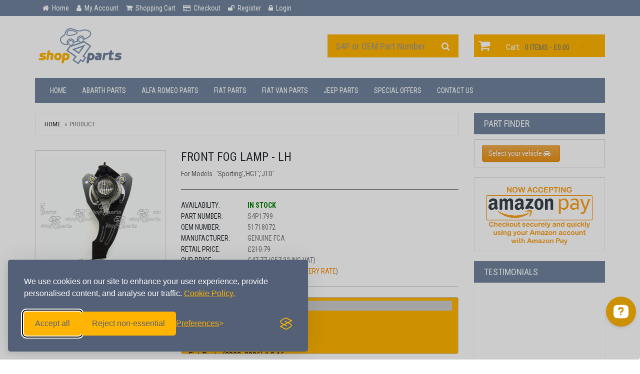

--- FILE ---
content_type: text/html;charset=UTF-8
request_url: https://www.shop4parts.co.uk/?name=store&op=Product&ProdID=1799
body_size: 13612
content:

<!doctype html>
<html lang="en"><head>
	<!-- Global site tag (gtag.js) - Google Analytics -->
	
	<!-- Global site tag (gtag.js) - Google Ads: 1071247163 -->
	
	<!-- Google tag (gtag.js) -->
	<script async src="https://www.googletagmanager.com/gtag/js?id=G-X1L1YQQJ9R"></script>
	<script>
	  window.dataLayer = window.dataLayer || [];
	  function gtag(){dataLayer.push(arguments);}
	  gtag('js', new Date());

	  gtag('config', 'G-X1L1YQQJ9R');
	</script>
	<!-- Google tag (gtag.js) -->
	<script async src="https://www.googletagmanager.com/gtag/js?id=AW-1071247163">
	</script>
	<script>
	  window.dataLayer = window.dataLayer || [];
	  function gtag(){dataLayer.push(arguments);}
	  gtag('js', new Date());

	  gtag('config', 'AW-1071247163');
	</script>
	<meta charset="utf-8">
	<!--[if IE]>
		<meta http-equiv="X-UA-Compatible" content="IE=Edge,chrome=1">
	<![endif]-->
	<meta name="viewport" content="width=device-width, initial-scale=1.0">
	<meta name="author" content="Shop4Parts"> 

	<title>Front Fog Lamp - LH 51718072</title>


	
	
	<link rel="stylesheet" href="https://cdn.jsdelivr.net/npm/bootstrap@3.4.1/dist/css/bootstrap.min.css" integrity="sha384-HSMxcRTRxnN+Bdg0JdbxYKrThecOKuH5zCYotlSAcp1+c8xmyTe9GYg1l9a69psu" crossorigin="anonymous">
	<link rel="stylesheet" href="https://cdn.jsdelivr.net/npm/bootstrap@3.4.1/dist/css/bootstrap-theme.min.css" integrity="sha384-6pzBo3FDv/PJ8r2KRkGHifhEocL+1X2rVCTTkUfGk7/0pbek5mMa1upzvWbrUbOZ" crossorigin="anonymous">

	
	<link href="https://fonts.googleapis.com/css?family=Roboto+Condensed:300italic,400italic,700italic,400,300,700" rel="stylesheet" type="text/css">
	<link href='https://fonts.googleapis.com/css?family=Open+Sans:300italic,400italic,600italic,700italic,800italic,400,300,600,700,800' rel='stylesheet' type='text/css'>

	
	
	<link href="https://cdnjs.cloudflare.com/ajax/libs/font-awesome/4.7.0/css/font-awesome.min.css" rel="stylesheet">
	<link href="/cf/assets/css/style.css" rel="stylesheet">
	<link href="/cf/assets/css/responsive.css" rel="stylesheet">
	

	<!--[if lt IE 9]>
		<script src="/cf/assets/js/ie8-responsive-file-warning.js"></script>
	<![endif]-->

	
    
	
    <!--[if lt IE 9]>
      <script src="/cf/assets/js/html5shiv.js"></script>
      <script src="/cf/assets/js/respond.min.js"></script>
    <![endif]-->
	
    <link rel="apple-touch-icon-precomposed" sizes="57x57" href="/favicons/apple-touch-icon-57x57.png" />
    <link rel="apple-touch-icon-precomposed" sizes="114x114" href="/favicons/apple-touch-icon-114x114.png" />
    <link rel="apple-touch-icon-precomposed" sizes="72x72" href="/favicons/apple-touch-icon-72x72.png" />
    <link rel="apple-touch-icon-precomposed" sizes="144x144" href="/favicons/apple-touch-icon-144x144.png" />
    <link rel="apple-touch-icon-precomposed" sizes="60x60" href="/favicons/apple-touch-icon-60x60.png" />
    <link rel="apple-touch-icon-precomposed" sizes="120x120" href="/favicons/apple-touch-icon-120x120.png" />
    <link rel="apple-touch-icon-precomposed" sizes="76x76" href="/favicons/apple-touch-icon-76x76.png" />
    <link rel="apple-touch-icon-precomposed" sizes="152x152" href="/favicons/apple-touch-icon-152x152.png" />
    <link rel="icon" type="image/png" href="/favicons/favicon-196x196.png" sizes="196x196" />
    <link rel="icon" type="image/png" href="/favicons/favicon-96x96.png" sizes="96x96" />
    <link rel="icon" type="image/png" href="/favicons/favicon-32x32.png" sizes="32x32" />
    <link rel="icon" type="image/png" href="/favicons/favicon-16x16.png" sizes="16x16" />
    <link rel="icon" type="image/png" href="/favicons/favicon-128.png" sizes="128x128" />
    <meta name="application-name" content="&nbsp;"/>
    <meta name="msapplication-TileColor" content="#FFFFFF" />
    <meta name="msapplication-TileImage" content="/favicons/mstile-144x144.png" />
    <meta name="msapplication-square70x70logo" content="/favicons/mstile-70x70.png" />
    <meta name="msapplication-square150x150logo" content="/favicons/mstile-150x150.png" />
    <meta name="msapplication-wide310x150logo" content="/favicons/mstile-310x150.png" />
    <meta name="msapplication-square310x310logo" content="/favicons/mstile-310x310.png" />
	
	<script type="text/javascript" src="/cf/assets/js/jquery-2.0.3.min.js"></script>
	
	

    

    <!-- Snow 3D script files -->
    

	
	
	<script type="text/javascript" src="/cf/modules/store/assets/js/module.js"></script>
	
	<link href="/cf/modules/store/assets/css/module.css" rel="stylesheet">
	
    <!--<script async src="https://pagead2.googlesyndication.com/pagead/js/adsbygoogle.js?client=ca-pub-3535757913755734"
     crossorigin="anonymous"></script>-->
	
	

    
	
    	
</head>
<body>

	
		<header id="header-area">
		
			<div class="header-top">
				<div class="container">
					
						<div class="col-sm-12 col-xs-12">
							<div class="header-links">
                              
								<ul class="nav navbar-nav pull-left">
									<li>
										<a href="/">
											<i class="fa fa-home" title="Home"></i>
											<span class="hidden-sm hidden-xs">
												Home
											</span>
										</a>
									</li>
									<li>
										<a href="/?name=store&amp;op=MyAccount">
											<i class="fa fa-user" title="My Account"></i>
											<span class="hidden-sm hidden-xs">
												My Account
											</span>
										</a>
									</li>
									<li>
										<a href="/?name=store&op=ShowCart&returnurl=%2F">
											<i class="fa fa-shopping-cart" title="Shopping Cart"></i>
											<span class="hidden-sm hidden-xs">
												Shopping Cart
											</span>
										</a>
									</li>
									<li>
										<a href="/?name=store&op=OrderForm">
											<i class="fa fa-credit-card" title="Checkout"></i>
											<span class="hidden-sm hidden-xs">
												Checkout
											</span>
										</a>
									</li>
									<li>
										<a href="/?name=store&amp;op=MyAccount">
											<i class="fa fa-unlock" title="Register"></i>
											<span class="hidden-sm hidden-xs">
												Register
											</span>
										</a>
									</li>
									<li>
										<a href="/?name=store&amp;op=MyAccount">
											<i class="fa fa-lock" title="Login"></i>
											<span class="hidden-sm hidden-xs">
												Login
											</span>
										</a>
									</li>
								</ul>
							  
							</div>
						</div>
					
				</div>
			</div>
		
		
			<div class="container">
			
				<div class="main-header">
					<div class="row">
						
						<div class="col-md-6">
							<div id="logo">
								
									<a href="/">
										
											<img src="/cf/assets/images/app/s4plogo_01.png" title="Shop4Parts" alt="Shop4Parts" class="img-responsive" style="margin-top:-5px" />
                                            
										
									</a>
								
							</div>
						</div>
						
						
						<div class="col-md-3">
							<div id="search">
								<form action="/" method="get">
								<div class="input-group">
									<input type="hidden" name="name" value="store">
									<input type="hidden" name="op" value="Results">
							  		<input type="text" name="keywords" class="form-control input-lg" placeholder="S4P or OEM Part Number">
							  		<span class="input-group-btn">
									<button class="btn btn-lg" type="submit">
										<i class="fa fa-search"></i>
									</button>
							  		</span>
								</div>
								</form>
							</div>
						</div>
						
						
						<div class="col-md-3">
							
<div id="cart" class="btn-group btn-block">
	<button type="button" data-toggle="dropdown" class="btn btn-block btn-lg dropdown-toggle">
		<i class="fa fa-shopping-cart"></i>
		<span class="hidden-md">Cart:</span>
		<span id="cart-total">0 items - £0.00</span>
		<i class="fa fa-caret-down"></i>
	</button>
	<ul class="dropdown-menu pull-right">
		
			<li><p class="text-center">Your shopping cart is empty!</p></li>
		
	</ul>
</div>
						</div>
						
					</div>
				</div>
			
			
				<nav id="main-menu" class="navbar" role="navigation">
				
					<div class="navbar-header">
						<button type="button" class="btn btn-navbar navbar-toggle" data-toggle="collapse" data-target=".navbar-cat-collapse">
							<span class="sr-only">Toggle Navigation</span>
							<i class="fa fa-bars"></i>
						</button>
					</div>
				
				
                

					<div class="collapse navbar-collapse navbar-cat-collapse">
						
						<ul class="nav navbar-nav">
							
								<li><a href="/">Home</a></li>
								<li><a href="/?name=store&op=PartFinder&Manufacturer=802&items=Abarth_Parts">Abarth Parts</a></li>
                                <li><a href="/?name=store&op=PartFinder&Manufacturer=1&items=Alfa_Romeo_Parts">Alfa Romeo Parts</a></li>
                                <li><a href="/?name=store&op=PartFinder&Manufacturer=2&items=Fiat_Parts">Fiat Parts</a></li>
                                <li><a href="/?name=store&op=PartFinder&Manufacturer=106&items=Fiat_Van_Parts">Fiat Van Parts</a></li>
                                <li><a href="/?name=store&op=PartFinder&Manufacturer=374&items=Jeep_Parts">Jeep Parts</a></li>
                                
								
								
								
                                
								<li class="dropdown">
									<a href="javascript:;" class="dropdown-toggle" data-toggle="dropdown" data-hover="dropdown" data-delay="10">
										Special Offers
									</a>
									<ul class="dropdown-menu" role="menu">
										<li><a tabindex="-1" href="/?name=store&amp;op=Results&amp;mk=Alfa">Alfa Romeo Offers</a></li>
										<li><a tabindex="-1" href="/?name=store&amp;op=Results&amp;mk=Fiat">Fiat Offers</a></li>
                                        <li><a tabindex="-1" href="/?name=store&op=Results&mk=bargain">Bargain Bin</a></li>
									</ul>
								</li>
								
							
							<li><a href="/?name=contact">Contact Us</a></li>
						</ul>
						
					</div>

				
				</nav>
                <script>
					jQuery(function() {
					var changeInt = 0;
					var i = 0;
					var text = ["OOP", "PHPSpec", "Laravel dude"];

					setInterval(function() {
						$("#news-menu").fadeOut(1000,
						).fadeIn(1000);
						i++;
						if (i >= text.length) {
							i = 6000;
						}
					}, 12000)//12 Seconds
				})</script>

                
				
			</div>
		
		</header>
	

		
			<div id="main-container" class="container">
				<div class="row">
				
					<div class="col-md-9">
						
	<script type="text/javascript" src="/cf/modules/store/cw3/assets/scripts/global.js"></script>
	
						<ol class="breadcrumb">
							<li><a href="/">Home</a></li>
							
							<li class="active">Product</li>
						</ol>
						
					
					
						<div class="row product-info" itemscope itemtype="http://schema.org/Product">
						
							<div class="col-sm-4 images-block">
								
											<ul class="prodimg">
												<li><img data-index="1" data-imgs="1" itemprop="image" src="/cf/assets/images/www/large/51718072.jpg" class="img-responsive thumbnail prodimgs"/></li>
												
											 </ul>
											
	
											<p>Click Image To Enlarge <i class="fa fa-search"></i></p> 
							<!-- Auto-rotate product images: put this after the .prodimg markup (or at page bottom) -->
							<script>
							jQuery(function($){
							  var $imagesBlock = $('.images-block .prodimg');
							  if (!$imagesBlock.length) return;

							  // collect unique image srcs in DOM order
							  var srcs = [];
							  $imagesBlock.find('img').each(function(){
								var s = $(this).attr('src');
								if (s && srcs.indexOf(s) === -1) srcs.push(s);
							  });

							  if (srcs.length <= 1) return; // nothing to rotate

							  // main displayed image is the first <li>'s <img>
							  var $main = $imagesBlock.children('li').first().find('img').first();
							  if (!$main.length) $main = $imagesBlock.find('img').first();

							  // preload images
							  srcs.forEach(function(u){ var i = new Image(); i.src = u; });

							  var idx = srcs.indexOf($main.attr('src'));
							  if (idx === -1) idx = 0;

							  var intervalMs = 5000;
							  var timer = null;

							  function show(i){
								if (!$main.length) return;
								var newSrc = srcs[i];
								if ($main.attr('src') === newSrc) return;
								$main.stop(true).fadeTo(250, 0.2, function(){
								  $main.attr('src', newSrc);
								  $main.stop(true).fadeTo(250, 1);
								});

								// highlight matching thumbnail if present
								$imagesBlock.find('.list-inline.prodimgs img').removeClass('active-thumb');
								$imagesBlock.find('.list-inline.prodimgs img').filter(function(){ return $(this).attr('src') === newSrc; }).addClass('active-thumb');
							  }

							  function start(){
								if (timer) return;
								timer = setInterval(function(){
								  idx = (idx + 1) % srcs.length;
								  show(idx);
								}, intervalMs);
							  }
							  function stop(){
								if (timer){ clearInterval(timer); timer = null; }
							  }

							  // Start after a short delay so layout stabilises
							  setTimeout(start, 500);

							  // Pause while user hovers the images block; resume on leave
							  $imagesBlock.on('mouseenter', stop).on('mouseleave', function(){ if(!timer) start(); });

							  // If user clicks any image (thumb or main), stop auto-rotation and show that image
							  $imagesBlock.on('click', 'img', function(e){
								stop();
								var clicked = $(this).attr('src');
								var i = srcs.indexOf(clicked);
								if (i > -1){
								  idx = i;
								  show(idx);
								}
							  });

							  // optional: small CSS for active thumbnail (add to your stylesheet)
							  $('<style>')
								.prop('type','text/css')
								.html('.prodimg img.active-thumb{ outline:3px solid #f47e27; box-shadow:0 0 6px rgba(244,126,39,.6); }')
								.appendTo('head');

							  // expose for debugging in console:
							  window.s4pSlider = { srcs: srcs, start: start, stop: stop, show: show };
							});
							</script>

								<meta itemprop="productID" content="S4P1799">
								<meta itemprop="name" content="Front Fog Lamp - LH">
								<meta itemprop="brand" content="Genuine FCA">
								<meta itemprop="description" content="">
								<meta itemprop="mpn" content="51718072">							
	
							</div>
						
						
							<div class="col-sm-8 product-details">
								
									<a name="skus"></a>
									<h2 content="Front Fog Lamp - LH">Front Fog Lamp - LH</h2>
									<span style="color:#666"><p>For Models...'Sporting','HGT','JTD'</p></span>
								
								<hr />
							
							
								<ul class="list-unstyled manufacturer" itemprop="offers" itemscope itemtype="http://schema.org/Offer">
									
												<li style="white-space:nowrap"><span>Availability:</span> <span itemprop="availability" style="color:green; font-weight: bold" content="http://schema.org/InStock">In Stock</span></li>
											
									
	
									<meta itemprop="itemCondition" content="new">
									<meta itemprop="url" content="/?name=store&amp;op=Product&amp;ProdID=1799">
	
									
									<li style="white-space:nowrap"><span>Part Number:</span> <span style="color:inherit; min-width:inherit" itemprop="sku" content="S4P1799" id="prodID" />S4P1799</span> </li>
									<li style="white-space:nowrap"><span>OEM Number:</span> 51718072</li>
									
										<li style="white-space:nowrap"><span>Manufacturer:</span>
										Genuine FCA 
										</li>
									
									<li style="white-space:nowrap"><span>Retail Price:</span> <strike>£210.79</strike></li> 
										<li style="white-space:nowrap"><span>Our Price:</span> <span itemprop="priceCurrency" content="GBP" style="color:inherit; min-width:inherit"/>&pound;47.77</span> (&pound;<span style="color:inherit; min-width:inherit" itemprop="price" />57.32</span> inc VAT)</li>
									
										<li style="white-space:nowrap"><span>Weight:</span> <span style="color:inherit; min-width:inherit">0.61 kg</span> (<a href="/?name=pages&amp;page=Delivery_Information">Check Delivery Rate</a>)</li>
									
								</ul>
							
								<hr />
							
								<script>
jQuery(function() {
    var i = 0;
    var count = 1;
    var intervalId = setInterval(function() {
        $("#ajaxOption").fadeTo(600, 0.1).fadeTo(300, 1);
        i++;
        if (count++ === 5) {
            clearInterval(intervalId);
        }
    }, 6000);

    document.getElementById('ajaxOption').onclick = function() {
        clearInterval(intervalId);
    };

    // Scroll and highlight after 5 seconds
    setTimeout(function() {
        var select = document.getElementById('ajaxOption');
        select.scrollIntoView({ behavior: 'smooth', block: 'center' });
        select.style.boxShadow = '0 0 10px #000';
    }, 5000);

    // Collapse dropdown after selection
    document.getElementById('ajaxOption').addEventListener('change', function() {
        this.removeAttribute('size');
        this.blur(); // optional: remove focus to visually collapse
    });
});
</script>

								<form action="javascript:;" method="GET">
									<input type="hidden" name="siteArea" id="siteArea" value=""> <input type="hidden" name="productId" id="productId" value="1799"> 
										<select name="ajaxOption" id="ajaxOption" class="form-control"
											style="background-color:#ffb400; font-weight:700; font-size:larger; color:#000000"
											size="5">
											<option value="0" style="font-size:medium">Please select your vehicle...</option>
											
												<option value="38391" style="font-size:medium">Fiat Punto (2003>2006) 1.2 16v</option>
											
												<option value="38390" style="font-size:medium">Fiat Punto (2003>2006) 1.2 8v</option>
											
												<option value="72233" style="font-size:medium">Fiat Punto (2003>2006) 1.3 JTD</option>
											
												<option value="38392" style="font-size:medium">Fiat Punto (2003>2006) 1.4 16v</option>
											
												<option value="38393" style="font-size:medium">Fiat Punto (2003>2006) 1.8 16v</option>
											
												<option value="38394" style="font-size:medium">Fiat Punto (2003>2006) 1.9 JTD</option>
											
												<option value="5002" style="font-size:medium">Fiat Punto Mk3 (2003>)</option>
											
										</select>

									
								</form>
								
								
								<div id="prodSKU"></div>
							
							
								<hr />
	
							
	
							</div>
						
						</div>
					
					
	
						<div class="product-info-box">
						
						<h4 class="heading">You may also be interested in these products...</h4>
						
						<div class="content panel-smart">
							<div class="row">
								
									<div class="col-md-3 col-sm-6 col-xs-6 text-center rel-prods">
									<a href="/?name=store&amp;op=Product&amp;ProdID=35430">
										<img src="/cf/assets/images/www/thumbs/Blue-Roll.jpg" alt="2 Ply Blue Centrefeed Roll (6 Pack)" /><br/>
										2 Ply Blue Centrefeed Roll (6 Pack)
									</a>
									</div>
									
									<div class="col-md-3 col-sm-6 col-xs-6 text-center rel-prods">
									<a href="/?name=store&amp;op=Product&amp;ProdID=567">
										<img src="/cf/assets/images/www/thumbs/46441096.jpg" alt="Auxiliary Belt Tensioner (Adjustable)" /><br/>
										Auxiliary Belt Tensioner (Adjustable)<br>(46441096)
									</a>
									</div>
									
									<div class="col-md-3 col-sm-6 col-xs-6 text-center rel-prods">
									<a href="/?name=store&amp;op=Product&amp;ProdID=5798">
										<img src="/cf/assets/images/www/thumbs/AP58.JPG" alt="Wizzy Wipes - Demister" /><br/>
										Wizzy Wipes - Demister
									</a>
									</div>
									
									<div class="col-md-3 col-sm-6 col-xs-6 text-center rel-prods">
									<a href="/?name=store&amp;op=Product&amp;ProdID=27242">
										<img src="/cf/assets/images/www/thumbs/45030EN.png" alt="Dashboard Cleaning Wipes (Orange)" /><br/>
										Dashboard Cleaning Wipes (Orange)
									</a>
									</div>
									
										</div><div class="row">
									
							</div>
						</div>
					 
	
					<h4 class="heading">Product Reviews</h4>
					<div class="content panel-smart">
					<div id="widget"></div>
					</div>
	
						<script src="https://widget.reviews.co.uk/rich-snippet/dist.js"></script>
						<script>
						richSnippet({
							store: 'shop4parts',
							sku: 'S4P1799',
							data:{
								"@context": 'https://schema.org/',
								"@type": 'Product',
								"description": '',
								"name": 'Front Fog Lamp - LH',
								"brand": 'Genuine FCA',
								"mpn": '51718072',
								"image":'https://www.shop4parts.co.uk/cf/assets/images/www/mid/NoGhost_51718072.jpg',  
								"weight": {
											"@type": 'QuantitativeValue',
											"value": 
										'0.61'
									,
											"unitText": 'kg'
										},
								"offers" :[{
									"@type": 'Offer',
									"price": '57.32',
									"priceCurrency":'GBP',
									"itemCondition": 'https://schema.org/NewCondition',
									"priceValidUntil": '2026-02-24',  // âœ… Added priceValidUntil (30 days from today)
									"availability": 'http://schema.org/InStock',
									
									"url": 'https://www.shop4parts.co.uk/?name=store&amp;op=Product&amp;ProdID=1799',
									
									"shippingDetails": {
										  "@type": 'OfferShippingDetails',
										  
										  
										  
											"deliveryTime": {
											"@type": "ShippingDeliveryTime",
											"handlingTime": {
											  "@type": "QuantitativeValue",
											  "minValue": 0,
											  "maxValue": 0,
											  "unitCode": "day"
											},
										  
											"transitTime": {
											  "@type": "QuantitativeValue",
											  "minValue": 1,
											  "maxValue": 1,
											  "unitCode": "day"
											}
										  },
										  
										
										}
									
								}]
								
						}
						});
						</script>
	
						<script src="https://widget.reviews.co.uk/product/dist.js"></script>
	
						<script type="text/javascript">
						productWidget("widget",{
						store: "shop4parts",
						sku: "S4P1799", // Multiple SKU"s Seperated by Semi-Colons
						primaryClr: "#f47e27",
						neutralClr: "#EBEBEB",
						buttonClr: "#EEE",
						textClr: "#333",
						tabClr: "#eee",
						ratingStars: false,
						showAvatars: true,
						perPage: 5
	
						});
	
						</script>
	
					</div>
					
		
		<div class="modal fade" id="myModal" tabindex="-1" role="dialog" aria-labelledby="myModalLabel" aria-hidden="true">
			<div class="modal-dialog">
				<div class="modal-content">
					<div class="modal-header">
					  <button type="button" class="close" data-dismiss="modal">&times;</button>
					  <h4 class="modal-title">Front Fog Lamp - LH</h4>
					</div>
					<div class="modal-body"></div>
					<div class="modal-footer">
					  <button type="button" class="btn btn-default" data-dismiss="modal"><i class="fa fa-times"></i> Close</button>
					</div>
				</div>
			</div>
		</div>
	
		<div class="modal fade" id="surchargeModal" data-app="/" tabindex="-1" role="dialog" aria-labelledby="myModalLabel" aria-hidden="true">
			<div class="modal-dialog">
				<div class="modal-content">
					<div class="modal-header">
					  <button type="button" class="close" data-dismiss="modal">&times;</button>
					  <h4 class="modal-title">Front Fog Lamp - LH</h4>
					</div>
					<div class="modal-body"></div>
					<div class="modal-footer">
					  <button type="button" class="btn btn-default" data-dismiss="modal"><i class="fa fa-times"></i> Close</button>
					</div>
				</div>
			</div>
		</div>
		
		<div class="modal fade" id="oosModal" data-app="/" tabindex="-1" role="dialog" aria-hidden="true">
			<div class="modal-dialog">
				<div class="modal-content">
					<div class="modal-header">
					  <button type="button" class="close" data-dismiss="modal">&times;</button>
					  <h4 class="modal-title">Front Fog Lamp - LH</h4>
					</div>         
					<div class="modal-body" id="oosInput">
						<div class="alert alert-info">
							Please enter your email address into the form below to be notified when this product is in stock.
						</div>
						<div class="row">
							<form action="javascript:;" id="oosForm">
								<div class="col-md-12">
									<div class="form-group">
										<label for="oosEmail" class="form-label">Email address:</label>
										<input type="email" class="form-control" name="oosEmail" id="oosEmail" placeholder="Please enter your email">
										<input type="hidden" name="oosProdId" id="oosProdId" value="">
										<input type="hidden" name="oosURL" value="https://www.shop4parts.co.uk/?name=store&op=Product&ProdID=1799">
										<p class="validation-error hide" id="oosValidationError">Please enter a valid email address.</p>
									</div>
								</div>
							</form>
						</div>
						<div class="row">
							<div class="col-md-12 text-right">
								<button class="btn btn-warning" id="oosBtn">Notify me</button>
							</div>
						</div>
					</div>
					<div class="modal-body hide" id="oosLoading">
						<div class="row">
							<div class="col-md-12">
								<h1 class="text-center"><i class="fa fa-spin fa-spinner"></i></h1>
							</div>
						</div>					
					</div>
					<div class="modal-body hide" id="oosOutput">
						<div class="alert alert-success">
							<h2>Thank you</h2>
							<p>We will email you when this product is in stock.</p>
						</div>
					</div>
					<div class="modal-footer">
					  <button type="button" class="btn btn-default" data-dismiss="modal"><i class="fa fa-times"></i> Close</button>
					</div>
				</div>
			</div>
		</div>	
	
		
	<script>
	
	gtag("event", "view_item", {
	  currency: "GBP",
	  value: '47.77',
	  items: [
		{
		  item_id: 'S4P1799',
		  item_name: 'Front Fog Lamp - LH',
		  //item_brand: "Google",
		  item_category: 'Car Parts & Accessories',
		  price: '47.77',
		  quantity: 1
		}
	  ]
	});
	</script>
	
	<br class="clearit" />
					</div>
						
					
					<div class="col-md-3">
                    
                    	                   
                    	                  
						
						
						<h3 class="side-heading">Part finder</h3>
						<div class="list-group">
							<div class="list-group-item">
								
	<div id="partFinderStart" data-approot="/" data-sitearea="">
		
			<button id="startPartFinder" class="btn btn-warning" type="button">Select your vehicle <i class="fa fa-car"></i></button>
		
	</div>

	
	<div id="partFinderMakes" class="partFinder"></div>
	
	<div id="partFinderModels" class="partFinder"></div>
	
	<div id="partFinderEngineSizes" class="partFinder"></div>
	
	<div id="partFinderCategories" class="partFinder"></div>
	
	<div id="partFinderSubcategories" class="partFinder"></div>
	
							</div>
						</div>
                        
                        
						
                        
                        <div class="product-col">
                        <img src="/cf/assets/images/app/Amazon-Pay.jpg" alt="Amazon" title="Amazon" class="img-responsive" />
                        </div>
                                           
                        
						
						
					
						
						<h3 class="side-heading">Testimonials</h3>
						<div class="list-group">
							

<script src="https://widget.reviews.co.uk/rich-snippet-reviews-widgets/dist.js"></script>
    <div id="vertical-widget-360" style="width:100%;max-width:360px;"></div>
    <script>
    richSnippetReviewsWidgets('vertical-widget-360', {
        store: 'shop4parts',
        widgetName: 'vertical',
        primaryClr: '#f47e27',
        layout:'fullWidth',
        height: 300,
        numReviews: 10
    });
    </script>


						</div>
						
						
						
						
						
							<h3 class="side-heading">Latest Product</h3>
							<div class="product-col">
								<form action="/" method="get" class="prodForm">
									<input type="hidden" name="name" value="store" />
									<input type="hidden" name="op" value="Product" />
									<input type="hidden" name="ProdID" value="67276" />								
									<div class="image">
										<img src="/cf/assets/images/www/mid/9859082480.jpg" alt="Rear Wiper Blade" class="img-responsive" />
									</div>
									<div class="caption">
										<h4>Rear Wiper Blade</h4>
										
											<select name="sku" class="form-control">
												
													<option value="386712">Fiat Grande Panda 1.2 Hybrid</option>
												
													<option value="386713">Fiat Grande Panda Electric</option>
												
											</select> 
																				
										<div class="price">
											<span class="price-new">£37.12</span> 
											<span class="price-old">£47.88</span>
										</div>
										<div class="cart-button button-group">
											<button type="submit" class="btn btn-cart">
												More Info
											</button>									
										</div>
									</div>
								</form>
							</div>
                            
						
						
					</div>
					
				
				</div>
			</div>
			
		<footer id="footer-area">
		
			<div class="footer-links">
			
				<div class="container">
					
						<div class="col-md-2 col-sm-6">
							<h5>Information</h5>
							
							<ul>
								<li><a href="/?name=pages&amp;page=About_Us">About Us</a></li>
								<li><a href="/?name=pages&amp;page=Delivery_Information">Delivery Information</a></li>
								<li><a href="/?name=contact">Contact Us</a></li>
								<li><a href="/?name=pages&amp;page=Returns__Cancellations">Returns</a></li>
                                <li><a href="/?name=pages&page=Frequently_Asked_Questions">FAQs</a></li>
								<li><a href="/?name=pages&amp;page=Privacy_Policy">Privacy Policy</a></li>
								<li><a href="/?name=pages&amp;page=Terms__Conditions">Terms &amp; Conditions</a></li>
							</ul>
							
						</div>
					
					
						<div class="col-md-2 col-sm-6">
							<h5>My Account</h5>
							
							<ul>
								<li><a href="/?name=store&amp;op=MyAccount&view=orderhistory">My Orders</a></li>
								<li><a href="/?name=store&amp;op=MyAccount">My Addresses</a></li>
								<li><a href="/?name=store&amp;op=MyAccount">My Password</a></li>
							</ul>
							
						</div>
					
					
						<div class="col-md-2 col-sm-6">
							<h5>Service</h5>
							
							<ul>
								<li><a href="/?name=pages&amp;page=Selenia_Motor_Oil">Selenia Motor Oils</a></li>
								<li><a href="/?name=pages&amp;page=Vehicle_Registrations">UK Registrations</a></li>
								
								<li><a href="/?name=pages&amp;page=Useful_Links">Useful Links</a></li>

								
                                
                                
							</ul>
							
						</div>
					
					
						<div class="col-md-2 col-sm-6">
							<h5>Follow Us</h5>
							<ul>
								<li><a href="https://www.facebook.com/shop4parts" target="new">Facebook</a></li>
                                <li><a href="https://twitter.com/shop4parts" target="new">Twitter</a></li>
                                <li><a href="https://plus.google.com/101740799375485203326/about" target="new">Google +</a></li>
                                
  							</ul>
						</div>
					
					
						<div class="col-md-4 col-sm-12 last">
							<h5>Contact Us</h5>
							<ul>
								
								<li>Shop4parts</li>
								<li>Rutland Street,<br />Bradford,<br />BD4 7EA,<br />United Kingdom</li>
								
								<li>Email: <a href="mailto:info@shop4parts.co.uk">info@shop4parts.co.uk</a></li>
							</ul>
							
                            
							<h4 class="lead">
								Tel: <span>+44 (0)1274 734082</span>
							</h4>
                            
						</div>
					
				</div>
			
			</div>
            
		
		
			<div class="copyright">
			
				<div class="container">
				
					<p class="pull-left">
						&nbsp; Copyright &copy; 2014 Shop4Parts. All rights reserved. Website By <a href="http://webtree.co.uk/">Webtree Limited</a>
					</p>
				
				
					<ul class="pull-right list-inline">
						
						<li>
							<img src="/cf/assets/images/app/visa.png" alt="We accept Visa" />
						</li>
						<li>
							<img src="/cf/assets/images/app/mastercard.png" alt="We accept MasterCard" />
						</li>
                        <li>
							<!-- PayPal Logo --><a href="https://www.paypal.com/uk/webapps/mpp/paypal-popup" title="How PayPal Works" onclick="javascript:window.open('https://www.paypal.com/uk/webapps/mpp/paypal-popup','WIPaypal','toolbar=no, location=no, directories=no, status=no, menubar=no, scrollbars=yes, resizable=yes, width=1060, height=700'); return false;"><img src="https://www.paypalobjects.com/webstatic/mktg/Logo/pp-logo-100px.png" border="0" alt="PayPal Logo"></a><!-- PayPal Logo -->
						</li>
					</ul>
				
				</div>
			
			</div>
		
		</footer>
	
	
	

	<script src="/cf/assets/js/jquery-migrate-1.2.1.min.js"></script>
	
	<script src="https://cdn.jsdelivr.net/npm/bootstrap@3.4.1/dist/js/bootstrap.min.js" integrity="sha384-aJ21OjlMXNL5UyIl/XNwTMqvzeRMZH2w8c5cRVpzpU8Y5bApTppSuUkhZXN0VxHd" crossorigin="anonymous"></script>
    <script src="/cf/assets/js/jquery.magnific-popup.min.js"></script>
	<script src="/cf/assets/js/custom.js"></script>
	
	<script src="/cf/assets/js/partfinder.js" type="text/javascript"></script>
	<script src="/cf/assets/js/sku.js" type="text/javascript"></script>
	
		<script src="/cf/modules/store/assets/js/postcode.js"></script>
	
	<i id="appRoot" class="/"></i>
	
	<!-- BEGIN: Google Certified Shops -->
	<script type="text/javascript">
	  var gts = gts || [];

	  gts.push(["id", "504477"]);
	  gts.push(["badge_position", "BOTTOM_RIGHT"]);
	  gts.push(["locale", "en_GB"]);
	  
	  gts.push(["google_base_subaccount_id", "7081070"]);
	  gts.push(["google_base_country", "GB"]);
	  gts.push(["google_base_language", "en"]);

	  (function() {
	    var gts = document.createElement("script");
	    gts.type = "text/javascript";
	    gts.async = true;
	    gts.src = "https://www.googlecommerce.com/trustedstores/api/js";
	    var s = document.getElementsByTagName("script")[0];
	    s.parentNode.insertBefore(gts, s);
	  })();
	</script>
	<!-- END: Google Certified Shops -->
    <!-- BEGIN: Google Code -->
    <script type="text/javascript" >
	if(window.location.href.split("=").length == 1) { /*home page*/
		var google_tag_params = {
			ecomm_pagetype: 'home'
		};
	} else if(window.location.href.indexOf('op=PartFinder') >= 0) { /*category page*/
		var google_tag_params = {
			ecomm_pagetype: 'category'
		};
	} else if(window.location.href.indexOf('op=Product') >= 0) { /*product page*/
		var id = jQuery('span[id="prodID"]').html();
		var price = jQuery('span[itemprop="price"]').html().substring(0);
		var price = (price * 1.2);
		var price = price.toFixed(2);
		var price = price.replace(/"/gi, "");
		var google_tag_params = {
			ecomm_prodid: id,
			ecomm_pagetype: 'product',
			ecomm_totalvalue: price
		};
	} else if(window.location.href.indexOf('op=ShowCart') >= 0) { /*cart page*/
		var id = new Array();
		jQuery('.text-center input[name*="skuid"] + a strong').each(function(i) {
			id.push(jQuery(this).text().trim());
		});
		var price = jQuery('.table-bordered tr:last td strong:last').text().substring(1);
		var google_tag_params = {
			ecomm_prodid: id,
			ecomm_pagetype: 'cart',
			ecomm_totalvalue: price
		};
	} else if(window.location.href.indexOf('op=Confirmation') >= 0) { /*confirmation page*/
		var id = new Array();jQuery('td[id="prodID"]').each(function(i) {
			id.push(jQuery(this).text().trim());
		});
		var price = jQuery('.table-bordered tr:last td strong:last').text().substring(1);
		var google_tag_params = {
			ecomm_prodid: id,
			ecomm_pagetype: 'purchase',
			ecomm_totalvalue: price
		};
	} else { /*other page*/
		var google_tag_params = {
			ecomm_pagetype: 'other'
		};
	}
    </script>
	<script type="text/javascript">
	/* <![CDATA[ */
	var google_conversion_id = 1071247163;
	var google_custom_params = window.google_tag_params;
	var google_remarketing_only = true;
	/* ]]> */
	</script>
	<script type="text/javascript" src="//www.googleadservices.com/pagead/conversion.js">
	</script>
	<noscript>
	<div style="display:inline;">
	<img height="1" width="1" style="border-style:none;" alt="" src="//googleads.g.doubleclick.net/pagead/viewthroughconversion/1071247163/?value=0&amp;guid=ON&amp;script=0"/>
	</div>
	</noscript>
	<!-- END: Google Code -->
<!-- begin olark code -->

<!-- end olark code -->
<!-- begin tidio code -->

<!-- end tidio code -->
<!-- end olark code -->
<!-- begin crisp code -->

<!-- end crisp code -->
<script>
  window.addEventListener('load', function() {
    if (jQuery('.panel-body:contains("Thanks")').is(":visible")) {
      gtag('event', 'conversion', {'send_to': 'AW-1071247163/3XhrCKzWwqUBELve5_4D'});
    }
  });
</script>


<link rel="stylesheet" id="silktide-consent-manager-css" href="/cf/assets/css/silktide-consent-manager.css">
<script src="/cf/assets/js/silktide-consent-manager.js"></script>
<script>
silktideCookieBannerManager.updateCookieBannerConfig({
  background: {
    showBackground: true
  },
  cookieIcon: {
    position: "bottomLeft"
  },
  cookieTypes: [
    {
      id: "necessary",
      name: "Necessary",
      description: "<p>These cookies are necessary for the website to function properly and cannot be switched off. They help with things like logging in and setting your privacy preferences.</p>",
      required: true,
      onAccept: function() {
        //console.log('Add logic for the required Necessary here');
      }
    }
  ],
  text: {
    banner: {
      description: "<p>We use cookies on our site to enhance your user experience, provide personalised content, and analyse our traffic. <a href=\"https://www.shop4parts.co.uk/?name=pages&amp;page=privacy_policy\" target=\"_blank\">Cookie Policy.</a></p>",
      acceptAllButtonText: "Accept all",
      acceptAllButtonAccessibleLabel: "Accept all cookies",
      rejectNonEssentialButtonText: "Reject non-essential",
      rejectNonEssentialButtonAccessibleLabel: "Reject non-essential",
      preferencesButtonText: "Preferences",
      preferencesButtonAccessibleLabel: "Toggle preferences"
    },
    preferences: {
      title: "Customise your cookie preferences",
      description: "<p>We respect your right to privacy. You can choose not to allow some types of cookies. Your cookie preferences will apply across our website.</p>",
      creditLinkText: "Get this banner for free",
      creditLinkAccessibleLabel: "Get this banner for free"
    }
  },
  position: {
    banner: "bottomLeft"
  }
});
</script>

<!-- Start of OpenWidget (www.openwidget.com) code -->
<script>
  window.__ow = window.__ow || {};
  window.__ow.organizationId = "84dc47fb-a724-42a0-8dbd-b7beb33cc12a";
  window.__ow.integration_name = "manual_settings";
  window.__ow.product_name = "openwidget";   
  ;(function(n,t,c){function i(n){return e._h?e._h.apply(null,n):e._q.push(n)}var e={_q:[],_h:null,_v:"2.0",on:function(){i(["on",c.call(arguments)])},once:function(){i(["once",c.call(arguments)])},off:function(){i(["off",c.call(arguments)])},get:function(){if(!e._h)throw new Error("[OpenWidget] You can't use getters before load.");return i(["get",c.call(arguments)])},call:function(){i(["call",c.call(arguments)])},init:function(){var n=t.createElement("script");n.async=!0,n.type="text/javascript",n.src="https://cdn.openwidget.com/openwidget.js",t.head.appendChild(n)}};!n.__ow.asyncInit&&e.init(),n.OpenWidget=n.OpenWidget||e}(window,document,[].slice))
</script>
<noscript>You need to <a href="https://www.openwidget.com/enable-javascript" rel="noopener nofollow">enable JavaScript</a> to use the communication tool powered by <a href="https://www.openwidget.com/" rel="noopener nofollow" target="_blank">OpenWidget</a></noscript>
<!-- End of OpenWidget code -->

</body>
</html>


--- FILE ---
content_type: text/html; charset=UTF-8
request_url: https://api.reviews.co.uk/json-ld/product/richsnippet?store=shop4parts&sku=S4P1799&data=true&mpn=
body_size: 164
content:
{
	"@context" : "http://schema.org",
	"@type" : "Product"

  			
		    ,"name" : "Front Fog Lamp - LH Fiat Punto (2003>2006)",
		"image" : "https://www.shop4parts.co.uk/cf/assets/images/www/mid/NoGhost_51718072.jpg",
				"sku" : "S4P1799"
		    
}


--- FILE ---
content_type: application/javascript
request_url: https://www.shop4parts.co.uk/cf/modules/store/cw3/assets/scripts/global.js
body_size: 2833
content:
function cwSameShipping(obj){
	//Is the checkboxed checked or not?
	var retVal = (!obj.checked)? true : false;
	var i,j,curObj;
	//Create a list of common fields minus their cst and cstShp prefixes respectively
	var arrCommonFields = new Array('Address1','Address2','City','Zip');
	var arrCommonFields_length = arrCommonFields.length;
	//Create a list of special fields that have need other work done before they can have a value set or be enabled/disabled
	var arrSpecialFields = new Array('Name','Country','StateProv');
	//An array of all fields, both common and special for the purpose of enabling/disabling the fields
	var arrAllFields = arrCommonFields.concat(arrSpecialFields);
	var arrAllFields_length = arrAllFields.length;
	//Loop through common fields and set the shipping fields to the customer values
	for(i=0; i<arrCommonFields_length;i++){
		findObj('cstShp'+arrCommonFields[i]).value = findObj('cst'+arrCommonFields[i]).value;
	}
	//Combine the First & Last Name fields for the Full name field used in the Shipping Form
	findObj('cstShpName').value = findObj('cstFirstName').value + " " + findObj('cstLastName').value;
	//Set the Ship Country, then populate the state/prov list before setting its selected index.	
	findObj('cstShpCountry').selectedIndex = findObj('cstCountry').selectedIndex;
	setDynaList(arrDL2);
	$('#cstShpStateProv').val($('#cstStateProv').val());
	//findObj('cstShpStateProv').selectedIndex = findObj('cstStateProv').selectedIndex;
	//Loop through all fields and disable them if the box is checked, otherwise enable the fields.
	for(j=0; j<arrAllFields_length;j++){
		curObj = findObj('cstShp'+arrAllFields[j]);
		if(curObj){			
			if(!retVal){curObj.setAttribute("disabled","disabled");}
			else{curObj.removeAttribute("disabled");}
		}
	}
return retVal;
}

function setDynaList(arrDL){
 var theForm = findObj(arrDL[2]);var theForm2 = findObj(arrDL[4]);var oList1 = theForm.elements[arrDL[1]];
 var oList2 = theForm2.elements[arrDL[3]];var arrList = arrDL[5];clearDynaList(oList2);
 if (oList1.selectedIndex == -1){oList1.selectedIndex = 0;}
 populateDynaList(oList2, oList1[oList1.selectedIndex].value, arrList);return true;
}
 
function clearDynaList(oList){
 for (var i = oList.options.length; i >= 0; i--){oList.options[i] = null;}oList.selectedIndex = -1;
}
 
function populateDynaList(oList, nIndex, aArray){
 for (var i = 0; i < aArray.length; i= i + 3){
  if (aArray[i] == nIndex){oList.options[oList.options.length] = new Option(aArray[i + 1], aArray[i + 2]);}}
 if (oList.options.length == 0){oList.options[oList.options.length] = new Option("[none available]",0);}oList.selectedIndex = 0;
}

function findObj(theObj, theDoc){
  var p, i, foundObj;if(!theDoc) theDoc = document;if( (p = theObj.indexOf("?")) > 0 && parent.frames.length)
  {theDoc = parent.frames[theObj.substring(p+1)].document;theObj = theObj.substring(0,p);}
  if(!(foundObj = theDoc[theObj]) && theDoc.all) foundObj = theDoc.all[theObj];
  for (i=0; !foundObj && i < theDoc.forms.length; i++)foundObj = theDoc.forms[i][theObj];
  for(i=0; !foundObj && theDoc.layers && i < theDoc.layers.length; i++)foundObj = findObj(theObj,theDoc.layers[i].document);
  if(!foundObj && document.getElementById) foundObj = document.getElementById(theObj);return foundObj;
}

function dwfaq_getCSSPropertyValue(obj,cP,jP){//v1.1 
//Copyright � 2004-2005 Angela C. Buraglia & DWfaq.com
//All Rights Reserved. Not for distribution. support@dwfaq.com
//Support Newsgroup: news://support.dwfaq.com/support
	if(typeof(obj)!='object'){var obj=document.getElementById(obj);}
	if(typeof(obj.currentStyle)!='object'){
		return (typeof(document.defaultView) == 'object' && document.defaultView.getComputedStyle(obj,''))?
		document.defaultView.getComputedStyle(obj,'').getPropertyValue(cP):
		obj.style.getPropertyValue(cP);}
	else{
		return (navigator.appVersion.indexOf('Mac')!=-1)?
		obj.currentStyle.getPropertyValue(cP):
		obj.currentStyle.getAttribute((jP)?jP:cP);}
}

function dwfaq_ToggleOMaticDisplay(){//v1.0
//Copyright � 2004 Angela C. Buraglia & DWfaq.com
//All Rights Reserved. Not for distribution. support@dwfaq.com
//Support Newsgroup: news://support.dwfaq.com/support
	var obj,cS,args=dwfaq_ToggleOMaticDisplay.arguments;document.MM_returnValue=(typeof(args[0].href)!='string')?true:false;
	for(var i=1;i<args.length;i++){obj=document.getElementById(args[i]);
		if(obj){cS=dwfaq_getCSSPropertyValue(obj,'display');
			if(!obj.dwfaq_OD){obj.dwfaq_OD=(cS!='none'&&cS!='')?cS:(obj.tagName.toUpperCase()=='TR' && cS!=='none')?'':
			(obj.tagName.toUpperCase()=='TR' && typeof(obj.currentStyle)!='object')?'table-row':'block';}
			obj.style.display=(cS!='none')?'none':obj.dwfaq_OD}}
}

function dwfaq_ToggleOMaticClass(){//v1.1
//Copyright � 2004-2005 Angela C. Buraglia & DWfaq.com
//All Rights Reserved. Not for distribution. support@dwfaq.com
//Support Newsgroup: news://support.dwfaq.com/support
	var obj,args=dwfaq_ToggleOMaticClass.arguments;document.MM_returnValue=(typeof(args[0].href)!='string')?true:false;
	for(var i=1;i<args.length-1;i+=2){obj=document.getElementById(args[i]);
		if(obj){if(!obj.dwfaq_OC){obj.dwfaq_OC=(obj.className=='')?true:obj.className;}
			if(obj.dwfaq_OC&&obj.className==args[i+1]){
				(obj.dwfaq_OC==true)?obj.className='':obj.className=obj.dwfaq_OC;}
			else{obj.className=args[i+1];}}}
}

function cwShowProductImage(imageURL,imageTitle){
	imgWindow = window.open('','imgWindow','scrollbars=no,width=500,height=500,left=100,top=100');
	with (imgWindow.document){
		writeln('<html><head><title>Loading...</title><style type="text/css">body{margin:0px;}</style>');
		writeln('<sc'+'ript>');
		writeln('var isNN,isIE;');
		writeln('if (parseInt(navigator.appVersion.charAt(0))>=4){');
			writeln('isNN=(navigator.appName=="Netscape")?1:0;');
			writeln('isIE=(navigator.appName.indexOf("Microsoft")!=-1)?1:0;}');
		writeln('function fitToImage(){');
			writeln('var img = document.getElementById("imgProduct");');
			writeln('var imgWidth = img.width;');
			writeln('var imgHeight = img.height;');
			writeln('if(isIE){');
				writeln('var windowWidth = document.body.clientWidth;');
				writeln('var windowHeight = document.body.clientHeight;}');
			writeln('if(isNN){');
				writeln('var windowWidth = window.innerWidth;');
				writeln('var windowHeight = window.innerHeight;');
			writeln('}');
			writeln('window.resizeBy((windowWidth - imgWidth)*-1, (windowHeight - imgHeight)*-1);}'); 
		writeln('function updateTitle(){document.title = "'+imageTitle+'";}');
		writeln('</sc'+'ript>');
		writeln('</head><body onload="fitToImage();updateTitle();self.focus()" onblur="self.close()">');
		writeln('<div align="center"><img id="imgProduct" src="'+imageURL+'"></div></body></html>');
		close();
	}
	return false;
}

--- FILE ---
content_type: application/javascript
request_url: https://www.shop4parts.co.uk/cf/assets/js/partfinder.js
body_size: 1851
content:
(function(){
	var pf = {};
	jQuery(document).ready(function(){
		init();
		
		jQuery(".partFinder").hide();

		jQuery("#startPartFinder").live("click",function(){
			jQuery("#partFinderStart").slideToggle();
			jQuery("#partFinderMakes").html(pf.loadingGif).slideToggle().show();
			showMakes();
		});

		jQuery(".makeRadio").live("click",function(){
			pf.search.makeArray[0]=jQuery(this).val();
			pf.search.makeArray[1]=encodeURIComponent(jQuery(this).attr("data-text"));
			jQuery("#partFinderMakes").slideToggle();
			jQuery("#partFinderModels").html(pf.loadingGif).slideToggle().show();
			showModels();
		});

		jQuery(".modelRadio").live("click",function(){
			pf.search.modelArray[0] = jQuery(this).val();
			pf.search.modelArray[1] = encodeURIComponent(jQuery(this).attr("data-text"));
			jQuery("#partFinderModels").slideToggle();
			jQuery("#partFinderEngineSizes").html(pf.loadingGif).slideToggle().show();
			showEngines();
		});

		jQuery(".engineRadio").live("click",function(){
			pf.search.engineArray[0] = jQuery(this).val();
			pf.search.engineArray[1] = encodeURIComponent(jQuery(this).attr("data-text"));
			jQuery("#partFinderEngineSizes").slideToggle();
			jQuery("#partFinderCategories").html(pf.loadingGif).slideToggle().show();
		  	showCategories();
		});

		jQuery(".categoryRadio").live("click",function(){
			pf.search.categoryArray[0] = jQuery(this).val();
			pf.search.categoryArray[1] = encodeURIComponent(jQuery(this).attr("data-text"));
			jQuery("#partFinderCategories").slideToggle();
			jQuery("#partFinderSubcategories").html(pf.loadingGif).slideToggle().show();
			showSubCategories();
		});

		jQuery(".subCategoryRadio").live("click",function(){
			pf.search.subCategoryArray[0] = jQuery(this).val();
			pf.search.subCategoryArray[1] = encodeURIComponent(jQuery(this).attr("data-text"));
			getOpts();
		});

		jQuery("#makeSelector").live("click",function(){
			jQuery("#partFinderStart").hide();
			jQuery(".partFinder").hide();
			jQuery("#partFinderMakes").html(pf.loadingGif).slideToggle().show();
			showMakes();
		});

		jQuery("#modelSelector").live("click",function(){
			jQuery("#partFinderStart").hide();
			jQuery(".partFinder").hide();
			jQuery("#partFinderModels").html(pf.loadingGif).slideToggle().show();
			showModels();
		});

		jQuery("#engineSelector").live("click",function(){
			jQuery("#partFinderStart").hide();
			jQuery(".partFinder").hide();
			jQuery("#partFinderEngineSizes").html(pf.loadingGif).slideToggle().show();
			showEngines();
		});

		jQuery("#categorySelector").live("click",function(){
			jQuery("#partFinderStart").hide();
			jQuery(".partFinder").hide();
			jQuery("#partFinderCategories").html(pf.loadingGif).slideToggle().show();
			showCategories();
		});

		jQuery("#subcategorySelector").live("click",function(){
			jQuery("#partFinderStart").hide();
			jQuery(".partFinder").hide();
			jQuery("#partFinderSubcategories").html(pf.loadingGif).slideToggle().show();
			showSubCategories();
		});

		jQuery("#partFinderSearch").live("click",function(){
			getOpts();
		});

		jQuery("#categoryReselector").live("click",function(){
			jQuery("#partFinderStart").hide();
			jQuery(".partFinder").hide();
			jQuery("#partFinderCategories").html(pf.loadingGif).slideToggle().show();
			showCategories();
		});

	});
	
	function init(){
		pf.appRoot = $("#partFinderStart").attr("data-approot");
		pf.siteArea = $("#partFinderStart").attr("data-sitearea");
		pf.loadingGif = "<img src='"+pf.appRoot+"cf/assets/images/app/loading.gif' style='margin:25px auto; width:32px; height:32px;' />";
		pf.search = {};
		
		pf.search.makeArray = [];
		pf.search.modelArray = [];
		pf.search.engineArray = [];
		pf.search.categoryArray = [];
		pf.search.subCategoryArray = [];
		
		if($("#partFinderMakes").attr("data-search")){
			pf.search.makeArray = $("#partFinderMakes").attr("data-search").split(",");
			pf.search.modelArray = $("#partFinderModels").attr("data-search").split(",");
			pf.search.engineArray = $("#partFinderEngineSizes").attr("data-search").split(",");
			pf.search.categoryArray = $("#partFinderCategories").attr("data-search").split(",");
			if($("#partFinderSubcategories").attr("data-search")){
				pf.search.subCategoryArray = $("#partFinderSubcategories").attr("data-search").split(",");
			}
		}
	}

	function showMakes(){
		pf.search.makeArray = [];
		pf.search.modelArray = [];
		pf.search.engineArray= [];
		pf.search.categoryArray = [];
		pf.search.subCategoryArray = [];
		//Call ajax page to get available makes
		var theUrl = pf.appRoot + 'ajaxgateway/partfinder.cfm?panel=showManufacturers&siteArea=' + pf.siteArea;
		jQuery.ajax({
			url: theUrl,
			cached: false,
			success: function(data) {
				jQuery("#partFinderMakes").html(data.substring(data.indexOf("<!-- START -->") + 14, data.indexOf("<!-- END -->")));
			}
		});
	}

	function showModels(){
		pf.search.modelArray = [];
		pf.search.engineArray= [];
		pf.search.categoryArray = [];
		pf.search.subCategoryArray = [];
		//Call ajax page to get available makes
		var theUrl = pf.appRoot + 'ajaxgateway/partfinder.cfm?panel=showModels&makeId='+pf.search.makeArray[0]+'&makeName='+pf.search.makeArray[1]+'&siteArea=' + pf.siteArea;
		jQuery.ajax({
			url: theUrl,
			cached: false,
			success: function(data) {
				jQuery("#partFinderModels").html(data.substring(data.indexOf("<!-- START -->") + 14, data.indexOf("<!-- END -->")));
			}
		});
	}

	function showEngines(){
		pf.search.engineArray= [];
		pf.search.categoryArray = [];
		pf.search.subCategoryArray = [];
		//Call ajax page to get available engine sizes
		var theUrl = pf.appRoot + 'ajaxgateway/partfinder.cfm?panel=showEngineSizes&makeId='+pf.search.makeArray[0]+'&makeName='+pf.search.makeArray[1]+'&modelId='+pf.search.modelArray[0]+'&modelName='+encodeURIComponent(pf.search.modelArray[1])+'&siteArea=' + pf.siteArea;
		jQuery.ajax({
			url: theUrl,
			cached: false,
			success: function(data) {
				jQuery("#partFinderEngineSizes").html(data.substring(data.indexOf("<!-- START -->") + 14, data.indexOf("<!-- END -->")));
			}
		});
	}

	function showCategories(){
		pf.search.categoryArray = [];
		pf.search.subCategoryArray = [];
		//Call ajax page to get available categories
		var theUrl = pf.appRoot + 'ajaxgateway/partfinder.cfm?panel=showCategories&makeId='+pf.search.makeArray[0]+'&makeName='+pf.search.makeArray[1]+'&modelId='+pf.search.modelArray[0]+'&modelName='+encodeURIComponent(pf.search.modelArray[1])+'&engineSizeId='+pf.search.engineArray[0]+'&engineSizeName='+pf.search.engineArray[1]+'&siteArea=' + pf.siteArea;
		jQuery.ajax({
			url: theUrl,
			cached: false,
			success: function(data) {
				jQuery("#partFinderCategories").html(data.substring(data.indexOf("<!-- START -->") + 14, data.indexOf("<!-- END -->")));
			}
		});
	}

	function showSubCategories(){
		pf.search.subCategoryArray = [];
		//Call ajax page to get available sub-categoriess
		var theUrl = pf.appRoot + 'ajaxgateway/partfinder.cfm?panel=showSubCategories&makeId='+pf.search.makeArray[0]+'&makeName='+pf.search.makeArray[1]+'&modelId='+pf.search.modelArray[0]+'&modelName='+encodeURIComponent(pf.search.modelArray[1])+'&engineSizeId='+pf.search.engineArray[0]+'&engineSizeName='+pf.search.engineArray[1]+'&categoryId='+pf.search.categoryArray[0]+'&categoryName='+pf.search.categoryArray[1]+'&siteArea=' + pf.siteArea;
		jQuery.ajax({
			url: theUrl,
			cached: false,
			success: function(data) {
				var trimData = jQuery.trim(data.substring(data.indexOf("<!-- START -->") + 14, data.indexOf("<!-- END -->")));
				if(trimData.length >0){
					jQuery("#partFinderSubcategories").html(trimData);
				}else{
					getOpts();
				}
			}
		});
	}

	function getOpts(){
		if(jQuery("#partFinderCategories").is(":visible")) {
			jQuery("#partFinderCategories").html(pf.loadingGif).show();
		}else{
			jQuery("#partFinderSubcategories").html(pf.loadingGif).show();
		}
		var theUrl = pf.appRoot + 'ajaxgateway/partfinder.cfm?panel=opts&makeId='+pf.search.makeArray[0]+'&makeName='+pf.search.makeArray[1]+'&modelId='+pf.search.modelArray[0]+'&modelName='+encodeURIComponent(pf.search.modelArray[1])+'&engineSizeId='+pf.search.engineArray[0]+'&engineSizeName='+pf.search.engineArray[1]+'&categoryId='+pf.search.categoryArray[0]+'&categoryName='+pf.search.categoryArray[1]+'&subcategoryId='+pf.search.subCategoryArray[0]+'&subcategoryName='+pf.search.subCategoryArray[1]+'&siteArea=' + pf.siteArea;
		jQuery.ajax({
			url: theUrl,
			cached: false,
			success: function(data) {
				var trimData = jQuery.trim(data.substring(data.indexOf("<!-- START -->") + 14, data.indexOf("<!-- END -->")));
				doSearch(trimData);
			}
		});
	}

	function doSearch(opts){
		var thisSiteArea = pf.siteArea.length ? "originalbirth/" : "";
		var theUrl = pf.appRoot + thisSiteArea + '?name=store&op=Results';
		theUrl += '&category='+pf.search.categoryArray[0];
		theUrl += '&secondary='+pf.search.subCategoryArray[0];
		theUrl += '&opts='+opts;
		window.location.assign(theUrl);
	}
})();

--- FILE ---
content_type: application/javascript
request_url: https://www.shop4parts.co.uk/cf/modules/store/assets/js/postcode.js
body_size: 2480
content:
var addressType = '';
var popupStatus = 0;
var addressData = true;
var splitData = [];
var appRoot = true;

$(document).ready(function(){
	$('#postCodeLinkCust').hide();
	$('#postCodeLinkShip').hide();
	$('#cstCountyCheck').hide();
	$('#cstShpCountyCheck').hide();
	if (typeof doPostCodeLookup !== 'undefined') {
		if(doPostCodeLookup){
			appRoot = $('#appRoot').attr('class');
			//Show/Hide Postcode lookup link on load
			showHidePostCode();
			//Show/Hide Postcode lookup link on change
			$("select").change(function() 
		    { 
				showHidePostCode();
		    });
			$("#postCodeLinkCust").click(function() 
		    { 
				showPostCodeLookup('cust');
		    });
			$("#postCodeLinkShip").click(function() 
		    { 
				showPostCodeLookup('ship');
		    });
			$('#btnPostCode').click(function(){
				findPostCode();
			});
			$('#btnAddressSelect').click(function(){
				populateForm();
			});
			$('#ShipSame').click(function(){
				if(document.getElementById('ShipSame').checked == true){
					$('#postCodeLinkShip').fadeOut();
				}else{
					showHidePostCode();
				}
			});
		}
	}
});

function showHidePostCode(){
	var cust = $('#cstCountry').val();
	var ship = $('#cstShpCountry').val();
	if(cust == 5){
		$('#postCodeLinkCust').fadeIn();
	}else{
		$('#postCodeLinkCust').fadeOut();
	}
	if(ship == 5){
		$('#postCodeLinkShip').fadeIn();
	}else{
		$('#postCodeLinkShip').fadeOut();
	}
}

function showPostCodeLookup(addType){
	addressType = addType;
	centerPopup();
	loadPopup();
	 //CLOSING POPUP  
	 //Click the x event!  
	 $("#popupContactClose").click(function(){  
	 	disablePopup();  
	 });  
	 //Click out event!  
	 $("#backgroundPopup").click(function(){  
	 	disablePopup();  
	 });  
	 //Press Escape event!  
	 $(document).keypress(function(e){  
		 if(e.keyCode==27 && popupStatus==1){  
		 	disablePopup();  
		 }  
	 });
}
//loading popup  
 function loadPopup(){  
    //loads popup only if it is disabled  
    if(popupStatus==0){ 
		$('#loading').hide();
		$('#adresses').hide();
		$('#postcodeForm').show();
 		$("#backgroundPopup").css({  
    		"opacity": "0.7"  
    	});
    	$("#backgroundPopup").show();  
    	$("#popupContact").fadeIn('slow');  
  		popupStatus = 1;
  	}  
 } 

function centerPopup(){  
	//request data for centering  
	var windowWidth = document.documentElement.clientWidth;  
	var windowHeight = document.documentElement.clientHeight;  
	var popupHeight = $("#popupContact").height();  
	var popupWidth = $("#popupContact").width();  
	//centering  
	/*$("#popupContact").css({  
		"position": "absolute",  
		"top": windowHeight/2-popupHeight/2,  
		"left": windowWidth/2-popupWidth/2  
	});  */
	//only need force for IE6  
	  
	$("#backgroundPopup").css({  
		"height": windowHeight  
	});  
}

function disablePopup(){  
	//disables popup only if it is enabled  
	if(popupStatus==1){  
		$("#backgroundPopup").fadeOut();  
		$("#popupContact").fadeOut();  
		popupStatus = 0;  
	}  
}

function findPostCode(){
	var postCode = $('#postcode').val();
	if(jQuery.trim(postCode).length>0){
		$('#postcodeForm').slideUp('slow');
		$('#loading').fadeIn('slow');
		var theServer = appRoot+'ajaxgateway/addressfinder.cfm?postCode='+postCode;
	   	jQuery.ajax({
	   		url: theServer,
	   		cached: false,
	   		success: function(data) {
	   			var addressData = data.substring(data.indexOf("<!-- START -->") + 14, data.indexOf("<!-- END -->"));
	   		 	splitData = addressData.split(',');
		       	if((splitData[0]==0)&&(splitData[1]=='')){
		   			for(var i = 7; i < (splitData.length ); i++){
	   					//Save the value as an array
	   					splitData[i] = splitData[i].split('|');
	   				}
					//Populate pop up with list of addresses...
					$('#addressSelect').show();
					$('#btnAddressSelect').show();
	    	        var options = '';
	        	    for (var i = 7; i < (splitData.length ); i++) {
						theValue = splitData[i][0];
						if(splitData[i].length > 1){
							theValue += ', ' + splitData[i][1]; 
						}
	                	options += '<option value="'+theValue+'">'+theValue+'</option>';
	            	}
	            	$('select#addressSelect').html(options);
	            	var theAddress = '';
	            	for (var i = 2; i < 7; i++) {
						if (splitData[i]!='') {
							newRow = '';
							if(i<6){
								newRow = ',<br />';
							}
							theAddress += splitData[i] + newRow;
						}
	            	}
	            	$('#theAddress').html(theAddress);
	            	$('#loading').slideUp('slow');
					$('#adresses').fadeIn('slow');
				}else{
					//show error message data[1] ...
					$('#addressSelect').hide();
					$('#btnAddressSelect').hide();
					$('#theAddress').html(splitData[1]);
	            	$('#loading').slideUp('slow');
					$('#adresses').fadeIn('slow');
				} 
	      	}
	   	});		
	}
 
  return false;
}
function populateForm(){
	var theValue = true;
	var selectedAddress = $('#addressSelect').val();
	var frmPrefix = 'cstShp';
	if(addressType=='cust'){
		frmPrefix = 'cst';
	}
    //Determine the correct form name...
    if(document.forms["PlaceOrder"]){
        frmName = 'PlaceOrder';
    }else{
        frmName = 'UpdateCustomer'
    }
	//Populate the required form fields...	
	if(selectedAddress.length < 5){
	frmField = frmPrefix+'Address1'
	document.forms[frmName][frmField].value = selectedAddress+' '+splitData[2];
	frmField = frmPrefix+'Address2';
	document.forms[frmName][frmField].value = splitData[3];
	}else{
	frmField = frmPrefix+'Address1'
	document.forms[frmName][frmField].value = selectedAddress;
	frmField = frmPrefix+'Address2';
	theValue = splitData[2];
	if(splitData[3]!=''){theValue+= ', '+splitData[3];}
	document.forms[frmName][frmField].value = theValue;
	}
	frmField = frmPrefix+'City';
	document.forms[frmName][frmField].value = splitData[4];
	frmField = frmPrefix+'Zip';
	document.forms[frmName][frmField].value = splitData[6];
	
	var theServer = appRoot+'ajaxgateway/countyfinder.cfm?county='+splitData[5];
	
   	//County ID
   	jQuery.ajax({
   		url: theServer,
   		cached: false,
   		success: function(data) {
   			var theNum = Number(data.substring(data.indexOf("<!-- START -->") + 14, data.indexOf("<!-- END -->")));
			if(theNum!=0){
				frmField = frmPrefix+'StateProv';
				document.forms[frmName][frmField].value = theNum;			
			}else{
				if (frmPrefix == 'cst') {
					$('#cstCountyCheck').show();
				}else{
					$('#cstShpCountyCheck').show();					
				}
			}
		}   		
   	});
	//Close the popup...
	disablePopup();
}

--- FILE ---
content_type: application/javascript
request_url: https://www.shop4parts.co.uk/cf/assets/js/sku.js
body_size: 634
content:

$(document).ready(function() {

    $(".prodLink").on("click", function(e){
          e.preventDefault();
          var skuid = $(this).attr("data-sku");
          var prodid = $(this).attr("data-prod");
          var loc = $(this).attr("data-loc");
          setVar(prodid,skuid,loc);
      });
      $(".prodForm").on("submit", function(e){
          e.preventDefault();
          var sku = $(this).find('input[name="sku"]').length ? $(this).find('input[name="sku"]') : $(this).find('select');
          var prod = $(this).find('input[name="ProdID"]');
          var loc = $(this).attr("action");
          var skuid = $(sku).val();
          var prodid = $(prod).val();
          setVar(prodid,skuid,loc);
    }); 
  });
  
  function setVar(prod,sku,loc){
      /*var cookieText = "prod="+prod+"."+sku;
      document.cookie = cookieText;*/
      var appRoot = $("#appRoot").attr("class");
      var theUrl = appRoot+"ajaxgateway/setSessionVar.cfm?prod="+prod+"&sku="+sku;
      jQuery.ajax({
        url: theUrl,
        cached: false,
        success: function(data) {
            window.location = loc + "?name=store&op=Product&ProdID="+prod;
      }
  });       
      
  }
  